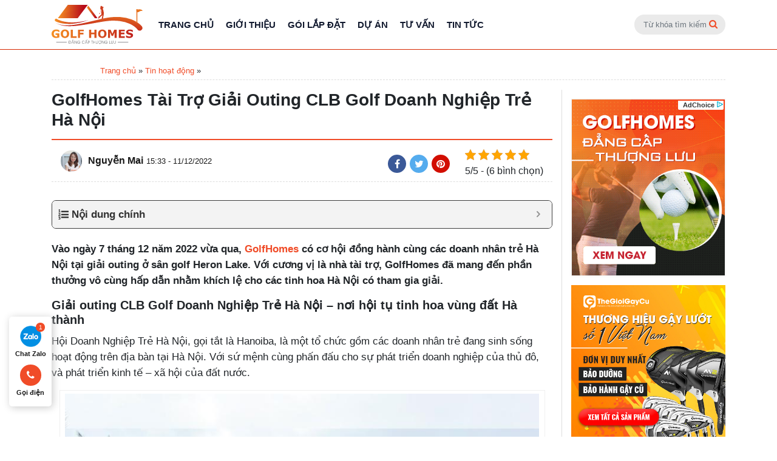

--- FILE ---
content_type: text/html; charset=UTF-8
request_url: https://golfhomes.vn/golfhomes-tai-tro-giai-outing-clb-golf-doanh-nghiep-tre-ha-noi-4385.html
body_size: 18655
content:
<!doctype html>
<html lang="vi">
<head>
	<meta charset="UTF-8">
	<meta name="viewport" content="width=device-width, initial-scale=1">
	<link rel="profile" href="https://gmpg.org/xfn/11">

	            <script type=application/ld+json>
                {
                    "@context":"https://schema.org",
                    "@type":"NewsArticle",
                    "mainEntityOfPage":
                    {
                        "@type":"WebPage",
                        "@id":"https://golfhomes.vn/golfhomes-tai-tro-giai-outing-clb-golf-doanh-nghiep-tre-ha-noi-4385.html"
                    },
                    "headline":"%%title%% %%page%%",
                    "image":
                    {
                        "@type":"ImageObject",
                        "url":"https://golfhomes.vn/wp-content/uploads/2022/12/hinh-anh-golfhomes-tai-tro-giai-hanoiba-1.jpg",
                        "width":730,
                        "height":456
                    },                    "datePublished":"2022-12-11T15:33:05+00:00",
                    "dateModified":"2022-12-11T15:38:28+00:00",
                    "author":
                    {
                        "@type":"Person",
                        "name":"Nguyễn Mai",
                        "url":"https://golfhomes.vn/author/mai-nguyen"
                    },
                    "publisher":
                    {
                        "@type":"Organization",
                        "@id": "https://golfhomes.vn/#organization"
                    }
                }
            </script>
            <script type="application/ld+json">
                [
                    {
                    "@context": "https://schema.org",
                    "@graph":
                    [{
                        "@type":"Organization",
                        "@id":"https://golfhomes.vn/#organization", 
                        "name":"%%sitename%% %%sep%% %%sitedesc%%",
                        "alternatename":["Golf Homes",
                                        "Golf Homes - Đơn Vị Đi Đầu Lĩnh Vực Lắp Đặt Phòng Tập Golf 3D"
                                        ],
                        "image":{
                                "@type":"ImageObject",
                                "@id":"https://golfhomes.vn/#primaryimage",
                                "url": "https://golfhomes.vn/wp-content/themes/golf_home/images/logo.svg",
                                "width":200,
                                "height":88,
                                "caption": "Image Golf Homes"
                                },
                        "url":"https://golfhomes.vn/",
                        "logo":{
                            "@type":"ImageObject",
                            "@id":"https://golfhomes.vn/#logo",
                            "url": "https://golfhomes.vn/wp-content/themes/golf_home/images/logo.svg",
                            "width":200,
                            "height":88,
                            "caption": "Logo Golf Homes"
                        },
                        "description": "Golfhomes tư vấn thiết kế phòng 3D công nghệ cao hàng đầu Việt Nam, đội ngũ kỹ sư chuyên môn Hàn Quốc trực tiếp giám sát, support online 24/7",
                        "address": {
                                    "@type": "PostalAddress",
                                    "streetAddress": "30 Phạm Văn Đồng, Mai Dịch", 
                                    "addressRegion": "Hà Nội",
                                    "addressLocality": "Cầu Giấy",
                                    "addressCountry": "Vietnam",
                                    "postalCode": "100000",
                                    "telephone":[
                                    "0945269668"
                                    ]},
                        "sameas":[                      
                                "https://www.pinterest.com/homesgolf/",
                                "https://golfhomesvn.blogspot.com/",
                                "https://golfhomesvn.tumblr.com/",
                                "https://www.facebook.com/golfhomes.vn",
                                "https://www.youtube.com/channel/UCBrufbzRYclcPC5Q79GkCNQ",
                                "https://golfhomes.business.site/",
                                "https://www.linkedin.com/in/golfhomes/"
                                ],          
                        "parentorganization":{
                                        "@type":"Organization",
                                        "name":"Công ty cổ phần golf quốc gia Golf Group",
                                        "alternatename":["Tập đoàn golf quốc gia Việt Nam Golf Group",
                                        "Tập đoàn golf quốc gia Golf Group"],
                                        "image":{
                                                "@type":"ImageObject",
                                                "url":"https://golfgroup.vn/wp-content/uploads/2019/10/banner-golfgroup-2-07-1.jpg",
                                                "width":919,
                                                "height":290,
                                                "caption": "Công ty cổ phần golf quốc gia Golf Group"
                                                },
                                        "url":"https://golfgroup.vn/",
                                        "logo":{
                                                "@type":"ImageObject",
                                                "@id":"https://golfgroup.vn/#logo",
                                                "url":"https://golfgroup.vn/wp-content/uploads/2020/02/logo-golfgroup.png",
                                                "width":108,
                                                "height":75,
                                                "caption": "Logo Công ty cổ phần golf quốc gia Golf Group"
                                                },
                                        "description": "Công ty cổ phần golf quốc gia Golf Group",
                                        "address": {
                                        "@type": "PostalAddress",
                                        "streetAddress": "Tầng 1, Toà nhà Bắc Hà Lucky Building, 30 Phạm Văn Đồng", 
                                        "addressRegion": "Hà Nội",
                                        "addressLocality": "Cầu Giấy",
                                        "addressCountry": "Vietnam",
                                        "postalCode": "100000",
                                        "telephone":[
                                        "0862454866"
                                        ]
                                }
                            }
                        },                      
                        {
                        "@type": "HomeAndConstructionBusiness",
                        "parentOrganization": {
                            "@id":"https://golfhomes.vn/#organization"            
                        },
                        "name" : "Golf Homes - Đơn Vị Đi Đầu Lĩnh Vực Lắp Đặt Phòng Tập Golf 3D",
                        "image":
                                {
                                "@id":"https://golfhomes.vn/#primaryimage"
                                },
                        "address": {
                                    "@type": "PostalAddress",
                                    "streetAddress": "30 Phạm Văn Đồng, Mai Dịch", 
                                    "addressRegion": "Hà Nội",
                                    "addressLocality": "Cầu Giấy",
                                    "addressCountry": "Vietnam",
                                    "postalCode": "100000",
                                    "telephone":[
                                    "0945269668"
                                    ]
                                    },
                        "priceRange":"VNĐ",
                        "hasMap": "https://goo.gl/maps/VTaJ6X4hQvyVrKKv6",
                        "openingHours": "Mo-Sun 08:00-20:00",
                        "geo": {
                            "@type": "GeoCoordinates",
                            "latitude": "10.729546",
                            "longitude": "106.7108045"
                        }
                        },                  
                        {
                        "@type":"WebSite",
                        "@id":"https://golfhomes.vn/#website",
                        "url":"https://golfhomes.vn/",
                        "name":"Golf Homes - Đơn Vị Đi Đầu Lĩnh Vực Lắp Đặt Phòng Tập Golf 3D",
                        "publisher":{
                        "@id":"https://golfhomes.vn/#organization"
                        },
                        "potentialAction":{
                        "@type":"SearchAction",
                        "target":"https://golfhomes.vn/?post_type=product&s={search_term_string}",
                        "query-input":"required name=search_term_string"
                        }
                        },      
                        {
                        "@type":"WebPage",
                        "@id":"https://golfhomes.vn/#webpage",
                        "url":"https://golfhomes.vn/",
                        "inLanguage":"vi-VN",
                        "name":"Golf Homes - Đơn Vị Đi Đầu Lĩnh Vực Lắp Đặt Phòng Tập Golf 3D",
                        "isPartOf":{
                        "@id":"https://golfhomes.vn/#website"
                        },
                        "image":{
                                "@type":"ImageObject",
                                "@id":"https://golfhomes.vn/#primaryimage",
                                "url": "https://golfhomes.vn/wp-content/themes/golf_home/images/logo.svg",
                                "width":200,
                                "height":88,
                                "caption": "Image Golf Homes"
                                },
                        "description":"Golfhomes tư vấn thiết kế phòng 3D công nghệ cao hàng đầu Việt Nam, đội ngũ kỹ sư chuyên môn Hàn Quốc trực tiếp giám sát, support online 24/7"
                        }
                    ]}
                ]
            </script>
            <script type=application/ld+json>
                                {
                    "@context":"https://schema.org",
                    "@type":"BreadcrumbList",
                    "itemListElement":
                    [
                    {
                        "@type":"ListItem",
                        "position":1,
                        "item":
                        {
                            "@id":"https://golfhomes.vn",
                            "name":"Home"
                        }
                    },
                                            {
                            "@type":"ListItem",
                            "position":2,
                            "item":
                            {
                                "@id":"https://golfhomes.vn/tin-hoat-dong",
                                "name":"Tin hoạt động"
                            }
                        },
                                        {
                        "@type":"ListItem",
                        "position":3,
                        "item":
                        {
                            "@id":"https://golfhomes.vn/golfhomes-tai-tro-giai-outing-clb-golf-doanh-nghiep-tre-ha-noi-4385.html",
                            "name":"%%title%% %%page%%"
                        }
                    }
                    ]
                }
            </script>
        <meta name='robots' content='index, follow, max-image-preview:large, max-snippet:-1, max-video-preview:-1' />

	<!-- This site is optimized with the Yoast SEO plugin v20.12 - https://yoast.com/wordpress/plugins/seo/ -->
	<title>GolfHomes Tài Trợ Giải Outing CLB Golf Doanh Nghiệp Trẻ Hà Nội</title><link rel="stylesheet" href="https://golfhomes.vn/wp-content/cache/min/1/2dd1da08bdff0a441ecc95695e12df59.css" media="all" data-minify="1" />
	<meta name="description" content="GolfHomes tài trợ 1 hố HIO trị giá 200 triệu VNĐ cho giải Outing quý 4 năm 2022 của CLB Golf Hội Doanh Nhân Trẻ Hà Nội." />
	<link rel="canonical" href="https://golfhomes.vn/golfhomes-tai-tro-giai-outing-clb-golf-doanh-nghiep-tre-ha-noi-4385.html" />
	<meta property="og:locale" content="vi_VN" />
	<meta property="og:type" content="article" />
	<meta property="og:title" content="GolfHomes Tài Trợ Giải Outing CLB Golf Doanh Nghiệp Trẻ Hà Nội" />
	<meta property="og:description" content="GolfHomes tài trợ 1 hố HIO trị giá 200 triệu VNĐ cho giải Outing quý 4 năm 2022 của CLB Golf Hội Doanh Nhân Trẻ Hà Nội." />
	<meta property="og:url" content="https://golfhomes.vn/golfhomes-tai-tro-giai-outing-clb-golf-doanh-nghiep-tre-ha-noi-4385.html" />
	<meta property="og:site_name" content="Golf Homes" />
	<meta property="article:published_time" content="2022-12-11T08:33:05+00:00" />
	<meta property="article:modified_time" content="2022-12-11T08:38:28+00:00" />
	<meta property="og:image" content="https://golfhomes.vn/wp-content/uploads/2022/12/hinh-anh-golfhomes-tai-tro-giai-hanoiba-1.jpg" />
	<meta property="og:image:width" content="800" />
	<meta property="og:image:height" content="600" />
	<meta property="og:image:type" content="image/jpeg" />
	<meta name="author" content="Nguyễn Mai" />
	<meta name="twitter:card" content="summary_large_image" />
	<meta name="twitter:label1" content="Được viết bởi" />
	<meta name="twitter:data1" content="Nguyễn Mai" />
	<meta name="twitter:label2" content="Ước tính thời gian đọc" />
	<meta name="twitter:data2" content="6 phút" />
	<!-- / Yoast SEO plugin. -->


<link rel='dns-prefetch' href='//fonts.gstatic.com' />
<link rel='dns-prefetch' href='//secure.gravatar.com' />
<link rel='dns-prefetch' href='//maps.googleapis.com' />
<link rel='dns-prefetch' href='//maps.gstatic.com' />
<link rel='dns-prefetch' href='//fonts.googleapis.com' />
<link rel='dns-prefetch' href='//ajax.googleapis.com' />
<link rel='dns-prefetch' href='//apis.google.com' />
<link rel='dns-prefetch' href='//google-analytics.com' />
<link rel='dns-prefetch' href='//www.google-analytics.com' />
<link rel='dns-prefetch' href='//ssl.google-analytics.com' />
<link rel='dns-prefetch' href='//youtube.com' />
<link rel='dns-prefetch' href='//api.pinterest.com' />
<link rel='dns-prefetch' href='//cdnjs.cloudflare.com' />
<link rel='dns-prefetch' href='//pixel.wp.com' />
<link rel='dns-prefetch' href='//connect.facebook.net' />
<link rel='dns-prefetch' href='//sitename.disqus.com' />
<link rel='dns-prefetch' href='//s0.wp.com' />
<link rel='dns-prefetch' href='//s.gravatar.com' />
<link rel='dns-prefetch' href='//stats.wp.com' />
<link href='https://fonts.gstatic.com' crossorigin rel='preconnect' />
<style id='wp-img-auto-sizes-contain-inline-css'>
img:is([sizes=auto i],[sizes^="auto," i]){contain-intrinsic-size:3000px 1500px}
/*# sourceURL=wp-img-auto-sizes-contain-inline-css */
</style>
<style id='wp-emoji-styles-inline-css'>

	img.wp-smiley, img.emoji {
		display: inline !important;
		border: none !important;
		box-shadow: none !important;
		height: 1em !important;
		width: 1em !important;
		margin: 0 0.07em !important;
		vertical-align: -0.1em !important;
		background: none !important;
		padding: 0 !important;
	}
/*# sourceURL=wp-emoji-styles-inline-css */
</style>
<style id='classic-theme-styles-inline-css'>
/*! This file is auto-generated */
.wp-block-button__link{color:#fff;background-color:#32373c;border-radius:9999px;box-shadow:none;text-decoration:none;padding:calc(.667em + 2px) calc(1.333em + 2px);font-size:1.125em}.wp-block-file__button{background:#32373c;color:#fff;text-decoration:none}
/*# sourceURL=/wp-includes/css/classic-themes.min.css */
</style>





<style id='fixedtoc-style-inline-css'>
.ftwp-in-post#ftwp-container-outer { height: auto; } #ftwp-container.ftwp-wrap #ftwp-contents { width: 250px; height: auto; font-size: 0px; } .ftwp-in-post#ftwp-container-outer #ftwp-contents { height: auto; } #ftwp-container.ftwp-wrap #ftwp-trigger { width: 47px; height: 47px; font-size: 28.2px; } #ftwp-container #ftwp-trigger.ftwp-border-medium { font-size: 27.2px; } #ftwp-container.ftwp-wrap #ftwp-header { font-size: 17px; font-family: inherit; } #ftwp-container.ftwp-wrap #ftwp-header-title { font-weight: bold; } #ftwp-container.ftwp-wrap #ftwp-list { font-size: 14px; font-family: inherit; } #ftwp-container #ftwp-list.ftwp-liststyle-decimal .ftwp-anchor::before { font-size: 14px; } #ftwp-container #ftwp-list.ftwp-strong-first>.ftwp-item>.ftwp-anchor .ftwp-text { font-size: 15.4px; } #ftwp-container #ftwp-list.ftwp-strong-first.ftwp-liststyle-decimal>.ftwp-item>.ftwp-anchor::before { font-size: 15.4px; } #ftwp-container.ftwp-wrap #ftwp-trigger { color: #333; background: rgba(243,243,243,0.95); } #ftwp-container.ftwp-wrap #ftwp-trigger { border-color: rgba(51,51,51,0.95); } #ftwp-container.ftwp-wrap #ftwp-contents { border-color: rgba(51,51,51,0.95); } #ftwp-container.ftwp-wrap #ftwp-header { color: #333; background: rgba(243,243,243,0.95); } #ftwp-container.ftwp-wrap #ftwp-contents:hover #ftwp-header { background: #f3f3f3; } #ftwp-container.ftwp-wrap #ftwp-list { color: #333; background: rgba(243,243,243,0.95); } #ftwp-container.ftwp-wrap #ftwp-contents:hover #ftwp-list { background: #f3f3f3; } #ftwp-container.ftwp-wrap #ftwp-list .ftwp-anchor:hover { color: #00A368; } #ftwp-container.ftwp-wrap #ftwp-list .ftwp-anchor:focus, #ftwp-container.ftwp-wrap #ftwp-list .ftwp-active, #ftwp-container.ftwp-wrap #ftwp-list .ftwp-active:hover { color: #fff; } #ftwp-container.ftwp-wrap #ftwp-list .ftwp-text::before { background: rgba(240,76,40,0.95); } .ftwp-heading-target::before { background: rgba(240,76,40,0.95); }
/*# sourceURL=fixedtoc-style-inline-css */
</style>
<style id='rocket-lazyload-inline-css'>
.rll-youtube-player{position:relative;padding-bottom:56.23%;height:0;overflow:hidden;max-width:100%;}.rll-youtube-player iframe{position:absolute;top:0;left:0;width:100%;height:100%;z-index:100;background:0 0}.rll-youtube-player img{bottom:0;display:block;left:0;margin:auto;max-width:100%;width:100%;position:absolute;right:0;top:0;border:none;height:auto;cursor:pointer;-webkit-transition:.4s all;-moz-transition:.4s all;transition:.4s all}.rll-youtube-player img:hover{-webkit-filter:brightness(75%)}.rll-youtube-player .play{height:72px;width:72px;left:50%;top:50%;margin-left:-36px;margin-top:-36px;position:absolute;background:url(https://golfhomes.vn/wp-content/plugins/wp-rocket/assets/img/youtube.png) no-repeat;cursor:pointer}
/*# sourceURL=rocket-lazyload-inline-css */
</style>

<script id="mrec_view_count-js-extra">
var mrec_ads_view = {"url":"https://golfhomes.vn/wp-admin/admin-ajax.php"};
//# sourceURL=mrec_view_count-js-extra
</script>


<script id="mrec_cta_form-js-extra">
var mrec_cta = {"url":"https://golfhomes.vn/wp-admin/admin-ajax.php"};
//# sourceURL=mrec_cta_form-js-extra
</script>

<script id="seo-automated-link-building-js-extra">
var seoAutomatedLinkBuilding = {"ajaxUrl":"https://golfhomes.vn/wp-admin/admin-ajax.php"};
//# sourceURL=seo-automated-link-building-js-extra
</script>

<script id="loadmore-js-extra">
var paginate_params = {"ajaxurl":"https://golfhomes.vn/wp-admin/admin-ajax.php","posts":"{\"p\":4385,\"page\":0,\"name\":\"golfhomes-tai-tro-giai-outing-clb-golf-doanh-nghiep-tre-ha-noi\",\"error\":\"\",\"m\":\"\",\"post_parent\":\"\",\"subpost\":\"\",\"subpost_id\":\"\",\"attachment\":\"\",\"attachment_id\":0,\"pagename\":\"\",\"page_id\":0,\"second\":\"\",\"minute\":\"\",\"hour\":\"\",\"day\":0,\"monthnum\":0,\"year\":0,\"w\":0,\"category_name\":\"\",\"tag\":\"\",\"cat\":\"\",\"tag_id\":\"\",\"author\":\"\",\"author_name\":\"\",\"feed\":\"\",\"tb\":\"\",\"paged\":0,\"meta_key\":\"\",\"meta_value\":\"\",\"preview\":\"\",\"s\":\"\",\"sentence\":\"\",\"title\":\"\",\"fields\":\"all\",\"menu_order\":\"\",\"embed\":\"\",\"category__in\":[],\"category__not_in\":[],\"category__and\":[],\"post__in\":[],\"post__not_in\":[],\"post_name__in\":[],\"tag__in\":[],\"tag__not_in\":[],\"tag__and\":[],\"tag_slug__in\":[],\"tag_slug__and\":[],\"post_parent__in\":[],\"post_parent__not_in\":[],\"author__in\":[],\"author__not_in\":[],\"search_columns\":[],\"ignore_sticky_posts\":false,\"suppress_filters\":false,\"cache_results\":true,\"update_post_term_cache\":true,\"update_menu_item_cache\":false,\"lazy_load_term_meta\":true,\"update_post_meta_cache\":true,\"post_type\":\"\",\"posts_per_page\":12,\"nopaging\":false,\"comments_per_page\":\"50\",\"no_found_rows\":false,\"order\":\"DESC\"}","current_page":"1","max_page":"0"};
//# sourceURL=loadmore-js-extra
</script>

<link rel="https://api.w.org/" href="https://golfhomes.vn/wp-json/" /><link rel="alternate" title="JSON" type="application/json" href="https://golfhomes.vn/wp-json/wp/v2/posts/4385" /><link rel="EditURI" type="application/rsd+xml" title="RSD" href="https://golfhomes.vn/xmlrpc.php?rsd" />
<meta name="generator" content="WordPress 6.9" />
<link rel='shortlink' href='https://golfhomes.vn/?p=4385' />
<script type="application/ld+json">{
    "@context": "https://schema.org/",
    "@type": "CreativeWorkSeries",
    "name": "GolfHomes Tài Trợ Giải Outing CLB Golf Doanh Nghiệp Trẻ Hà Nội",
    "aggregateRating": {
        "@type": "AggregateRating",
        "ratingValue": "5",
        "bestRating": "5",
        "ratingCount": "6"
    }
}</script><link rel="pingback" href="https://golfhomes.vn/xmlrpc.php"><style>.recentcomments a{display:inline !important;padding:0 !important;margin:0 !important;}</style><style type="text/css">.broken_link, a.broken_link {
	text-decoration: line-through;
}</style><link rel="icon" href="https://golfhomes.vn/wp-content/uploads/2021/04/cropped-GolfHomeLogo-210322-5-32x32.png" sizes="32x32" />
<link rel="icon" href="https://golfhomes.vn/wp-content/uploads/2021/04/cropped-GolfHomeLogo-210322-5-192x192.png" sizes="192x192" />
<link rel="apple-touch-icon" href="https://golfhomes.vn/wp-content/uploads/2021/04/cropped-GolfHomeLogo-210322-5-180x180.png" />
<meta name="msapplication-TileImage" content="https://golfhomes.vn/wp-content/uploads/2021/04/cropped-GolfHomeLogo-210322-5-270x270.png" />
<noscript><style id="rocket-lazyload-nojs-css">.rll-youtube-player, [data-lazy-src]{display:none !important;}</style></noscript>    <!-- Google Tag Manager -->
    <script data-rocketlazyloadscript='[data-uri]' ></script>
<!-- End Google Tag Manager -->
<style id='global-styles-inline-css'>
:root{--wp--preset--aspect-ratio--square: 1;--wp--preset--aspect-ratio--4-3: 4/3;--wp--preset--aspect-ratio--3-4: 3/4;--wp--preset--aspect-ratio--3-2: 3/2;--wp--preset--aspect-ratio--2-3: 2/3;--wp--preset--aspect-ratio--16-9: 16/9;--wp--preset--aspect-ratio--9-16: 9/16;--wp--preset--color--black: #000000;--wp--preset--color--cyan-bluish-gray: #abb8c3;--wp--preset--color--white: #ffffff;--wp--preset--color--pale-pink: #f78da7;--wp--preset--color--vivid-red: #cf2e2e;--wp--preset--color--luminous-vivid-orange: #ff6900;--wp--preset--color--luminous-vivid-amber: #fcb900;--wp--preset--color--light-green-cyan: #7bdcb5;--wp--preset--color--vivid-green-cyan: #00d084;--wp--preset--color--pale-cyan-blue: #8ed1fc;--wp--preset--color--vivid-cyan-blue: #0693e3;--wp--preset--color--vivid-purple: #9b51e0;--wp--preset--gradient--vivid-cyan-blue-to-vivid-purple: linear-gradient(135deg,rgb(6,147,227) 0%,rgb(155,81,224) 100%);--wp--preset--gradient--light-green-cyan-to-vivid-green-cyan: linear-gradient(135deg,rgb(122,220,180) 0%,rgb(0,208,130) 100%);--wp--preset--gradient--luminous-vivid-amber-to-luminous-vivid-orange: linear-gradient(135deg,rgb(252,185,0) 0%,rgb(255,105,0) 100%);--wp--preset--gradient--luminous-vivid-orange-to-vivid-red: linear-gradient(135deg,rgb(255,105,0) 0%,rgb(207,46,46) 100%);--wp--preset--gradient--very-light-gray-to-cyan-bluish-gray: linear-gradient(135deg,rgb(238,238,238) 0%,rgb(169,184,195) 100%);--wp--preset--gradient--cool-to-warm-spectrum: linear-gradient(135deg,rgb(74,234,220) 0%,rgb(151,120,209) 20%,rgb(207,42,186) 40%,rgb(238,44,130) 60%,rgb(251,105,98) 80%,rgb(254,248,76) 100%);--wp--preset--gradient--blush-light-purple: linear-gradient(135deg,rgb(255,206,236) 0%,rgb(152,150,240) 100%);--wp--preset--gradient--blush-bordeaux: linear-gradient(135deg,rgb(254,205,165) 0%,rgb(254,45,45) 50%,rgb(107,0,62) 100%);--wp--preset--gradient--luminous-dusk: linear-gradient(135deg,rgb(255,203,112) 0%,rgb(199,81,192) 50%,rgb(65,88,208) 100%);--wp--preset--gradient--pale-ocean: linear-gradient(135deg,rgb(255,245,203) 0%,rgb(182,227,212) 50%,rgb(51,167,181) 100%);--wp--preset--gradient--electric-grass: linear-gradient(135deg,rgb(202,248,128) 0%,rgb(113,206,126) 100%);--wp--preset--gradient--midnight: linear-gradient(135deg,rgb(2,3,129) 0%,rgb(40,116,252) 100%);--wp--preset--font-size--small: 13px;--wp--preset--font-size--medium: 20px;--wp--preset--font-size--large: 36px;--wp--preset--font-size--x-large: 42px;--wp--preset--spacing--20: 0.44rem;--wp--preset--spacing--30: 0.67rem;--wp--preset--spacing--40: 1rem;--wp--preset--spacing--50: 1.5rem;--wp--preset--spacing--60: 2.25rem;--wp--preset--spacing--70: 3.38rem;--wp--preset--spacing--80: 5.06rem;--wp--preset--shadow--natural: 6px 6px 9px rgba(0, 0, 0, 0.2);--wp--preset--shadow--deep: 12px 12px 50px rgba(0, 0, 0, 0.4);--wp--preset--shadow--sharp: 6px 6px 0px rgba(0, 0, 0, 0.2);--wp--preset--shadow--outlined: 6px 6px 0px -3px rgb(255, 255, 255), 6px 6px rgb(0, 0, 0);--wp--preset--shadow--crisp: 6px 6px 0px rgb(0, 0, 0);}:where(.is-layout-flex){gap: 0.5em;}:where(.is-layout-grid){gap: 0.5em;}body .is-layout-flex{display: flex;}.is-layout-flex{flex-wrap: wrap;align-items: center;}.is-layout-flex > :is(*, div){margin: 0;}body .is-layout-grid{display: grid;}.is-layout-grid > :is(*, div){margin: 0;}:where(.wp-block-columns.is-layout-flex){gap: 2em;}:where(.wp-block-columns.is-layout-grid){gap: 2em;}:where(.wp-block-post-template.is-layout-flex){gap: 1.25em;}:where(.wp-block-post-template.is-layout-grid){gap: 1.25em;}.has-black-color{color: var(--wp--preset--color--black) !important;}.has-cyan-bluish-gray-color{color: var(--wp--preset--color--cyan-bluish-gray) !important;}.has-white-color{color: var(--wp--preset--color--white) !important;}.has-pale-pink-color{color: var(--wp--preset--color--pale-pink) !important;}.has-vivid-red-color{color: var(--wp--preset--color--vivid-red) !important;}.has-luminous-vivid-orange-color{color: var(--wp--preset--color--luminous-vivid-orange) !important;}.has-luminous-vivid-amber-color{color: var(--wp--preset--color--luminous-vivid-amber) !important;}.has-light-green-cyan-color{color: var(--wp--preset--color--light-green-cyan) !important;}.has-vivid-green-cyan-color{color: var(--wp--preset--color--vivid-green-cyan) !important;}.has-pale-cyan-blue-color{color: var(--wp--preset--color--pale-cyan-blue) !important;}.has-vivid-cyan-blue-color{color: var(--wp--preset--color--vivid-cyan-blue) !important;}.has-vivid-purple-color{color: var(--wp--preset--color--vivid-purple) !important;}.has-black-background-color{background-color: var(--wp--preset--color--black) !important;}.has-cyan-bluish-gray-background-color{background-color: var(--wp--preset--color--cyan-bluish-gray) !important;}.has-white-background-color{background-color: var(--wp--preset--color--white) !important;}.has-pale-pink-background-color{background-color: var(--wp--preset--color--pale-pink) !important;}.has-vivid-red-background-color{background-color: var(--wp--preset--color--vivid-red) !important;}.has-luminous-vivid-orange-background-color{background-color: var(--wp--preset--color--luminous-vivid-orange) !important;}.has-luminous-vivid-amber-background-color{background-color: var(--wp--preset--color--luminous-vivid-amber) !important;}.has-light-green-cyan-background-color{background-color: var(--wp--preset--color--light-green-cyan) !important;}.has-vivid-green-cyan-background-color{background-color: var(--wp--preset--color--vivid-green-cyan) !important;}.has-pale-cyan-blue-background-color{background-color: var(--wp--preset--color--pale-cyan-blue) !important;}.has-vivid-cyan-blue-background-color{background-color: var(--wp--preset--color--vivid-cyan-blue) !important;}.has-vivid-purple-background-color{background-color: var(--wp--preset--color--vivid-purple) !important;}.has-black-border-color{border-color: var(--wp--preset--color--black) !important;}.has-cyan-bluish-gray-border-color{border-color: var(--wp--preset--color--cyan-bluish-gray) !important;}.has-white-border-color{border-color: var(--wp--preset--color--white) !important;}.has-pale-pink-border-color{border-color: var(--wp--preset--color--pale-pink) !important;}.has-vivid-red-border-color{border-color: var(--wp--preset--color--vivid-red) !important;}.has-luminous-vivid-orange-border-color{border-color: var(--wp--preset--color--luminous-vivid-orange) !important;}.has-luminous-vivid-amber-border-color{border-color: var(--wp--preset--color--luminous-vivid-amber) !important;}.has-light-green-cyan-border-color{border-color: var(--wp--preset--color--light-green-cyan) !important;}.has-vivid-green-cyan-border-color{border-color: var(--wp--preset--color--vivid-green-cyan) !important;}.has-pale-cyan-blue-border-color{border-color: var(--wp--preset--color--pale-cyan-blue) !important;}.has-vivid-cyan-blue-border-color{border-color: var(--wp--preset--color--vivid-cyan-blue) !important;}.has-vivid-purple-border-color{border-color: var(--wp--preset--color--vivid-purple) !important;}.has-vivid-cyan-blue-to-vivid-purple-gradient-background{background: var(--wp--preset--gradient--vivid-cyan-blue-to-vivid-purple) !important;}.has-light-green-cyan-to-vivid-green-cyan-gradient-background{background: var(--wp--preset--gradient--light-green-cyan-to-vivid-green-cyan) !important;}.has-luminous-vivid-amber-to-luminous-vivid-orange-gradient-background{background: var(--wp--preset--gradient--luminous-vivid-amber-to-luminous-vivid-orange) !important;}.has-luminous-vivid-orange-to-vivid-red-gradient-background{background: var(--wp--preset--gradient--luminous-vivid-orange-to-vivid-red) !important;}.has-very-light-gray-to-cyan-bluish-gray-gradient-background{background: var(--wp--preset--gradient--very-light-gray-to-cyan-bluish-gray) !important;}.has-cool-to-warm-spectrum-gradient-background{background: var(--wp--preset--gradient--cool-to-warm-spectrum) !important;}.has-blush-light-purple-gradient-background{background: var(--wp--preset--gradient--blush-light-purple) !important;}.has-blush-bordeaux-gradient-background{background: var(--wp--preset--gradient--blush-bordeaux) !important;}.has-luminous-dusk-gradient-background{background: var(--wp--preset--gradient--luminous-dusk) !important;}.has-pale-ocean-gradient-background{background: var(--wp--preset--gradient--pale-ocean) !important;}.has-electric-grass-gradient-background{background: var(--wp--preset--gradient--electric-grass) !important;}.has-midnight-gradient-background{background: var(--wp--preset--gradient--midnight) !important;}.has-small-font-size{font-size: var(--wp--preset--font-size--small) !important;}.has-medium-font-size{font-size: var(--wp--preset--font-size--medium) !important;}.has-large-font-size{font-size: var(--wp--preset--font-size--large) !important;}.has-x-large-font-size{font-size: var(--wp--preset--font-size--x-large) !important;}
/*# sourceURL=global-styles-inline-css */
</style>
</head>

<body class="wp-singular post-template-default single single-post postid-4385 single-format-standard wp-theme-golf_home has-ftoc">
    <!-- Google Tag Manager (noscript) -->
    <noscript><iframe src="https://www.googletagmanager.com/ns.html?id=GTM-5GWXHLB"
        height="0" width="0" style="display:none;visibility:hidden"></iframe></noscript>
        <!-- End Google Tag Manager (noscript) -->
        
        <header class="page-header" id="page-header">
            <nav class="navbar navbar-expand-md primary-nav">
                <div class="container">
                    <button class="navbar-toggler d-lg-none" type="button" data-toggle="collapse"
                    data-target="#primary-nav-collapse" aria-controls="primary-nav-collapse" aria-expanded="false"
                    aria-label="Toggle navigation">
                    <span class="navbar-toggler-icon"></span>
                </button>
                <a class="navbar-brand logo-header" href="https://golfhomes.vn"></a>
                <button type="submit" class="btn btn-search-mobile">
                    <i class="fa fa-search" aria-hidden="true"></i>
                </button>
                <div class="search-form-mobile">
                    <form action="/" class="search-form search-form-nav form-inline">
                        <div class="form-group">
                            <input type="text" name="s" class="form-control" placeholder="Từ khóa tìm kiếm" required>
                            <button type="submit" class="btn btn-search">
                                <i class="fa fa-search" aria-hidden="true"></i>
                            </button>
                        </div>
                    </form>
                </div>
                <div class="collapse navbar-collapse" id="primary-nav-collapse">

                    <ul id="menu-primary-menu" class="navbar-nav mr-auto mt-2 mt-lg-0"><li id="nav-item-1460" class="nav-item menu-item menu-item-type-post_type menu-item-object-page menu-item-home nav-item-1460"><a href="https://golfhomes.vn/" class="nav-link" >Trang chủ</a></li>
<li id="nav-item-564" class="nav-item menu-item menu-item-type-post_type menu-item-object-page nav-item-564"><a href="https://golfhomes.vn/gioi-thieu" class="nav-link" >Giới Thiệu</a></li>
<li id="nav-item-573" class="nav-item menu-item menu-item-type-custom menu-item-object-custom nav-item-573"><a href="https://golfhomes.vn/goi-lap-dat" class="nav-link" >Gói lắp đặt</a></li>
<li id="nav-item-574" class="nav-item menu-item menu-item-type-custom menu-item-object-custom nav-item-574"><a href="https://golfhomes.vn/du-an" class="nav-link" >Dự án</a></li>
<li id="nav-item-576" class="nav-item menu-item menu-item-type-custom menu-item-object-custom nav-item-576"><a href="https://golfhomes.vn/thi-cong-san-golf" class="nav-link" >Tư vấn</a></li>
<li id="nav-item-577" class="nav-item menu-item menu-item-type-custom menu-item-object-custom nav-item-577"><a href="https://golfhomes.vn/tin-hoat-dong" class="nav-link" >Tin tức</a></li>
</ul>                    <form action="/" class="search-form search-form-nav form-inline">
                        <div class="form-group">
                            <input type="text" name="s" class="form-control" placeholder="Từ khóa tìm kiếm" required>
                            <button type="submit" class="btn btn-search">
                                <i class="fa fa-search" aria-hidden="true"></i>
                            </button>
                        </div>
                    </form>
                </div>
            </div>
        </nav>
    </header>    <main class="page-content">
        <div class="container">
            
            <nav id="breadcrumbs" class="breadcrumb"><span><span><a href="https://golfhomes.vn/">Trang chủ</a></span> » <span><a href="https://golfhomes.vn/tin-hoat-dong">Tin hoạt động</a></span> » <span class="breadcrumb_last" aria-current="page">GolfHomes Tài Trợ Giải Outing CLB Golf Doanh Nghiệp Trẻ Hà Nội</span></span></nav>            
            <div class="row">
				<div class="col-md-9">

        <h1 class="single-post-title">
        GolfHomes Tài Trợ Giải Outing CLB Golf Doanh Nghiệp Trẻ Hà Nội    </h1>

    <div class="single-post-meta row align-items-center">
    <div class="col-md-6 mr-auto align-items-center">
        <div class="avartar">
            <img alt='' src="data:image/svg+xml,%3Csvg%20xmlns='http://www.w3.org/2000/svg'%20viewBox='0%200%2035%2035'%3E%3C/svg%3E" data-lazy-srcset='https://secure.gravatar.com/avatar/a4e86a79ce4b13bdaed16540120e88ca6389faf3e9b41712e6251a6eb32d8f11?s=70&#038;d=mm&#038;r=g 2x' class='avatar avatar-35 photo' height='35' width='35' decoding='async' data-lazy-src="https://secure.gravatar.com/avatar/a4e86a79ce4b13bdaed16540120e88ca6389faf3e9b41712e6251a6eb32d8f11?s=35&#038;d=mm&#038;r=g"/><noscript><img alt='' src='https://secure.gravatar.com/avatar/a4e86a79ce4b13bdaed16540120e88ca6389faf3e9b41712e6251a6eb32d8f11?s=35&#038;d=mm&#038;r=g' srcset='https://secure.gravatar.com/avatar/a4e86a79ce4b13bdaed16540120e88ca6389faf3e9b41712e6251a6eb32d8f11?s=70&#038;d=mm&#038;r=g 2x' class='avatar avatar-35 photo' height='35' width='35' decoding='async'/></noscript>        </div>
                <a href="https://golfhomes.vn/author/mai-nguyen" class="author-link" rel="author">
            Nguyễn Mai        </a>
        <span class="update-time">15:33 - 11/12/2022</span>
    </div>
    <div class="ml-auto col-md-6">
        <ul class="socical-share">
            <li class="">
                <a aria-label="Facebook"  target="_blank" href="https://www.facebook.com/sharer/sharer.php?u=https://golfhomes.vn/golfhomes-tai-tro-giai-outing-clb-golf-doanh-nghiep-tre-ha-noi-4385.html" class="facebook" rel="nofollow noopener noreferrer">
                    <i class="fa fa-facebook" aria-hidden="true"></i>
                </a>
            </li>

            <li class="">
                <a  aria-label="Twitter" target="_blank" href="https://twitter.com/intent/tweet?status='https://golfhomes.vn/golfhomes-tai-tro-giai-outing-clb-golf-doanh-nghiep-tre-ha-noi-4385.html" class="twitter" rel="nofollow noopener noreferrer">
                    <i class="fa fa-twitter" aria-hidden="true"></i>
                </a>
            </li>
            <li class="">
                <a  aria-label="Pinterest"  target="_blank" href="https://pinterest.com/pin/create/button?url=https://golfhomes.vn/golfhomes-tai-tro-giai-outing-clb-golf-doanh-nghiep-tre-ha-noi-4385.html&description=GolfHomes Tài Trợ Giải Outing CLB Golf Doanh Nghiệp Trẻ Hà Nội" class="pinterest" rel="nofollow noopener noreferrer">
                    <i class="fa fa-pinterest" aria-hidden="true"></i>
                </a>
            </li>
        </ul>
        <div class="review">
            <div class="product-review">
<div class="kk-star-ratings
            "
    data-payload="{&quot;id&quot;:&quot;4385&quot;,&quot;slug&quot;:&quot;default&quot;,&quot;reference&quot;:&quot;template&quot;,&quot;align&quot;:&quot;&quot;,&quot;count&quot;:&quot;6&quot;,&quot;readonly&quot;:&quot;&quot;,&quot;score&quot;:&quot;5&quot;,&quot;valign&quot;:&quot;&quot;,&quot;best&quot;:&quot;5&quot;,&quot;gap&quot;:&quot;4&quot;,&quot;greet&quot;:&quot;\u0110\u00e1nh gi\u00e1 b\u00e0i vi\u1ebft&quot;,&quot;legend&quot;:&quot;5\/5 - (6 b\u00ecnh ch\u1ecdn)&quot;,&quot;size&quot;:&quot;18&quot;,&quot;width&quot;:&quot;108&quot;,&quot;_legend&quot;:&quot;{score}\/{best} - ({count} {votes})&quot;}">
    
<div class="kksr-stars">
    
<div class="kksr-stars-inactive">
            <div class="kksr-star" data-star="1" style="padding-right: 4px">
            

<div class="kksr-icon" style="width: 18px; height: 18px;"></div>
        </div>
            <div class="kksr-star" data-star="2" style="padding-right: 4px">
            

<div class="kksr-icon" style="width: 18px; height: 18px;"></div>
        </div>
            <div class="kksr-star" data-star="3" style="padding-right: 4px">
            

<div class="kksr-icon" style="width: 18px; height: 18px;"></div>
        </div>
            <div class="kksr-star" data-star="4" style="padding-right: 4px">
            

<div class="kksr-icon" style="width: 18px; height: 18px;"></div>
        </div>
            <div class="kksr-star" data-star="5" style="padding-right: 4px">
            

<div class="kksr-icon" style="width: 18px; height: 18px;"></div>
        </div>
    </div>
    
<div class="kksr-stars-active" style="width: 108px;">
            <div class="kksr-star" style="padding-right: 4px">
            

<div class="kksr-icon" style="width: 18px; height: 18px;"></div>
        </div>
            <div class="kksr-star" style="padding-right: 4px">
            

<div class="kksr-icon" style="width: 18px; height: 18px;"></div>
        </div>
            <div class="kksr-star" style="padding-right: 4px">
            

<div class="kksr-icon" style="width: 18px; height: 18px;"></div>
        </div>
            <div class="kksr-star" style="padding-right: 4px">
            

<div class="kksr-icon" style="width: 18px; height: 18px;"></div>
        </div>
            <div class="kksr-star" style="padding-right: 4px">
            

<div class="kksr-icon" style="width: 18px; height: 18px;"></div>
        </div>
    </div>
</div>
    
<div class="kksr-legend">
            5/5 - (6 bình chọn)    </div>
</div>
</div>        </div>
    </div>
</div>
    <div class="entry product-content-text">
        <div id="ftwp-container-outer" class="ftwp-in-post ftwp-float-none"><div id="ftwp-container" class="ftwp-wrap ftwp-hidden-state ftwp-minimize ftwp-middle-right"><button type="button" aria-label="button trigger" id="ftwp-trigger" class="ftwp-shape-round ftwp-border-medium" title="click To Maximize The Table Of Contents"><span class="ftwp-trigger-icon ftwp-icon-number"></span></button><nav id="ftwp-contents" class="ftwp-shape-round ftwp-border-thin" data-colexp="collapse"><header id="ftwp-header"><span id="ftwp-header-control" class="ftwp-icon-number"></span><button type="button" aria-label="button minimize" id="ftwp-header-minimize"></button><h3 id="ftwp-header-title">Nội dung chính</h3></header><ol id="ftwp-list" class="ftwp-liststyle-decimal ftwp-effect-bounce-to-right ftwp-list-nest ftwp-strong-first ftwp-colexp ftwp-colexp-icon" style="display: none"><li class="ftwp-item"><a class="ftwp-anchor" href="#ftoc-heading-1"><span class="ftwp-text">Giải outing CLB Golf Doanh Nghiệp Trẻ Hà Nội &#8211; nơi hội tụ tinh hoa vùng đất Hà thành</span></a></li><li class="ftwp-item"><a class="ftwp-anchor" href="#ftoc-heading-2"><span class="ftwp-text">GolfHomes tài trợ 1 hố HIO trị giá 200 triệu đồng</span></a></li><li class="ftwp-item"><a class="ftwp-anchor" href="#ftoc-heading-3"><span class="ftwp-text">GolfHomes Việt Nam đồng hành cùng Outing CLB Golf Doanh Nghiệp Trẻ Hà Nội</span></a></li></ol></nav></div></div>
<div id="ftwp-postcontent"><p><b>Vào ngày 7 tháng 12 năm 2022 vừa qua, <a href="https://golfhomes.vn/" data-internallinksmanager029f6b8e52c="1" title="Golf Homes">GolfHomes</a> có cơ hội đồng hành cùng các doanh nhân trẻ Hà Nội tại giải outing ở sân golf Heron Lake. Với cương vị là nhà tài trợ, GolfHomes đã mang đến phần thưởng vô cùng hấp dẫn nhằm khích lệ cho các tinh hoa Hà Nội có tham gia giải. </b></p>
<h3 id="ftoc-heading-1" class="ftwp-heading">Giải outing CLB Golf Doanh Nghiệp Trẻ Hà Nội &#8211; nơi hội tụ tinh hoa vùng đất Hà thành</h3>
<p><span style="font-weight: 400;">Hội Doanh Nghiệp Trẻ Hà Nội, gọi tắt là Hanoiba, là một tổ chức gồm các doanh nhân trẻ đang sinh sống hoạt động trên địa bàn tại Hà Nội. Với sứ mệnh cùng phấn đấu cho sự phát triển doanh nghiệp của thủ đô, và phát triển kinh tế &#8211; xã hội của đất nước.</span></p>
<figure id="attachment_4386" aria-describedby="caption-attachment-4386" style="width: 800px" class="wp-caption aligncenter"><img decoding="async" class="size-full wp-image-4386" src="data:image/svg+xml,%3Csvg%20xmlns='http://www.w3.org/2000/svg'%20viewBox='0%200%20800%20600'%3E%3C/svg%3E" alt="clb golf hanoiba" width="800" height="600" data-lazy-srcset="https://golfhomes.vn/wp-content/uploads/2022/12/hinh-anh-hanoiba-golfhomes.jpg 800w, https://golfhomes.vn/wp-content/uploads/2022/12/hinh-anh-hanoiba-golfhomes-447x335.jpg 447w, https://golfhomes.vn/wp-content/uploads/2022/12/hinh-anh-hanoiba-golfhomes-768x576.jpg 768w" data-lazy-sizes="(max-width: 800px) 100vw, 800px" data-lazy-src="https://golfhomes.vn/wp-content/uploads/2022/12/hinh-anh-hanoiba-golfhomes.jpg" /><noscript><img decoding="async" class="size-full wp-image-4386" src="https://golfhomes.vn/wp-content/uploads/2022/12/hinh-anh-hanoiba-golfhomes.jpg" alt="clb golf hanoiba" width="800" height="600" srcset="https://golfhomes.vn/wp-content/uploads/2022/12/hinh-anh-hanoiba-golfhomes.jpg 800w, https://golfhomes.vn/wp-content/uploads/2022/12/hinh-anh-hanoiba-golfhomes-447x335.jpg 447w, https://golfhomes.vn/wp-content/uploads/2022/12/hinh-anh-hanoiba-golfhomes-768x576.jpg 768w" sizes="(max-width: 800px) 100vw, 800px" /></noscript><figcaption id="caption-attachment-4386" class="wp-caption-text">CLB Golf của Hội doanh nghiệp trẻ Hà Nội (Nguồn: Hanoiba)</figcaption></figure>
<p><span style="font-weight: 400;">Giải golf outing là giải đấu thường niên của các golfer thuộc CLB Golf Doanh Nghiệp Trẻ Hà Nội; đây cũng là dịp để các thành viên có cơ hội gặp gỡ, giao lưu, có thời gian thư giãn với nhau sau chuỗi ngày làm việc đầy căng thẳng. Đồng thời nâng cao giá trị sức khỏe, thắt chặt tình thân hơn.</span></p>
<figure id="attachment_4390" aria-describedby="caption-attachment-4390" style="width: 800px" class="wp-caption aligncenter"><img decoding="async" class="size-full wp-image-4390" src="data:image/svg+xml,%3Csvg%20xmlns='http://www.w3.org/2000/svg'%20viewBox='0%200%20800%20600'%3E%3C/svg%3E" alt="golfhomes tai tro giai golf hanoiba" width="800" height="600" data-lazy-srcset="https://golfhomes.vn/wp-content/uploads/2022/12/hinh-anh-golfhomes-tai-tro-giai-hanoiba-1.jpg 800w, https://golfhomes.vn/wp-content/uploads/2022/12/hinh-anh-golfhomes-tai-tro-giai-hanoiba-1-447x335.jpg 447w, https://golfhomes.vn/wp-content/uploads/2022/12/hinh-anh-golfhomes-tai-tro-giai-hanoiba-1-768x576.jpg 768w" data-lazy-sizes="(max-width: 800px) 100vw, 800px" data-lazy-src="https://golfhomes.vn/wp-content/uploads/2022/12/hinh-anh-golfhomes-tai-tro-giai-hanoiba-1.jpg" /><noscript><img decoding="async" class="size-full wp-image-4390" src="https://golfhomes.vn/wp-content/uploads/2022/12/hinh-anh-golfhomes-tai-tro-giai-hanoiba-1.jpg" alt="golfhomes tai tro giai golf hanoiba" width="800" height="600" srcset="https://golfhomes.vn/wp-content/uploads/2022/12/hinh-anh-golfhomes-tai-tro-giai-hanoiba-1.jpg 800w, https://golfhomes.vn/wp-content/uploads/2022/12/hinh-anh-golfhomes-tai-tro-giai-hanoiba-1-447x335.jpg 447w, https://golfhomes.vn/wp-content/uploads/2022/12/hinh-anh-golfhomes-tai-tro-giai-hanoiba-1-768x576.jpg 768w" sizes="(max-width: 800px) 100vw, 800px" /></noscript><figcaption id="caption-attachment-4390" class="wp-caption-text"><span style="font-weight: 400;">Hội ngộ tại giải Outing quý 4 2022</span></figcaption></figure>
<p><span style="font-weight: 400;">Thời gian qua, các thành viên có dịp hội ngộ tại “Giải Outing CLB Golf Doanh Nghiệp Trẻ Hà Nội quý 4/2022” &#8211; được tổ chức tại sân golf Heron Lake (Đầm Vạc), Vĩnh Phúc. Cùng với đó, là sự tham gia của các khách mời và nhà tài trợ uy tín. Có cả </span><b>Kenichi</b><span style="font-weight: 400;"> &#8211; thương hiệu gậy hoàng gia Nhật Bản, và </span><b>GolfHomes</b><span style="font-weight: 400;"> &#8211; Tập đoàn công nghệ golf quốc gia Việt Nam.</span></p>
<h3 id="ftoc-heading-2" class="ftwp-heading">GolfHomes tài trợ 1 hố HIO trị giá 200 triệu đồng</h3>
<p><span style="font-weight: 400;">Trong giải đấu này, GolfHomes có niềm vinh hạnh đóng vai là nhà tài trợ, mang đến giải thưởng hấp dẫn nhằm khích lệ các golfer tham gia. Đó là Voucher gói <a href="https://golfhomes.vn/goi-lap-dat" data-internallinksmanager029f6b8e52c="2" title="Gói lắp đặt">lắp đặt phòng Golf 3D</a> công nghệ Hàn Quốc trị giá 200.000.000 VNĐ từ OKongolf.</span></p>
<figure id="attachment_4392" aria-describedby="caption-attachment-4392" style="width: 800px" class="wp-caption aligncenter"><img decoding="async" class="size-full wp-image-4392" src="data:image/svg+xml,%3Csvg%20xmlns='http://www.w3.org/2000/svg'%20viewBox='0%200%20800%20600'%3E%3C/svg%3E" alt="phong golf 3d okongolf" width="800" height="600" data-lazy-srcset="https://golfhomes.vn/wp-content/uploads/2022/12/169683228_120791200104652_5472248765714026546_n-1.jpg 800w, https://golfhomes.vn/wp-content/uploads/2022/12/169683228_120791200104652_5472248765714026546_n-1-447x335.jpg 447w, https://golfhomes.vn/wp-content/uploads/2022/12/169683228_120791200104652_5472248765714026546_n-1-768x576.jpg 768w" data-lazy-sizes="(max-width: 800px) 100vw, 800px" data-lazy-src="https://golfhomes.vn/wp-content/uploads/2022/12/169683228_120791200104652_5472248765714026546_n-1.jpg" /><noscript><img decoding="async" class="size-full wp-image-4392" src="https://golfhomes.vn/wp-content/uploads/2022/12/169683228_120791200104652_5472248765714026546_n-1.jpg" alt="phong golf 3d okongolf" width="800" height="600" srcset="https://golfhomes.vn/wp-content/uploads/2022/12/169683228_120791200104652_5472248765714026546_n-1.jpg 800w, https://golfhomes.vn/wp-content/uploads/2022/12/169683228_120791200104652_5472248765714026546_n-1-447x335.jpg 447w, https://golfhomes.vn/wp-content/uploads/2022/12/169683228_120791200104652_5472248765714026546_n-1-768x576.jpg 768w" sizes="(max-width: 800px) 100vw, 800px" /></noscript><figcaption id="caption-attachment-4392" class="wp-caption-text">Phòng Golf 3D từ OKongolf Hàn Quốc</figcaption></figure>
<p><span style="font-weight: 400;"><a href="https://golfhomes.vn/goi-lap-dat/goi-platinum-golfhomes-udr-4-0-royal">Gói lắp đặt Platinum OKongolf UDR 4.0 Royal</a> mang đến sự đo lường thông số chính xác đến 98% thông qua bộ cảm biến hiện đại, tiên tiến nhất, “chuẩn” công nghệ Hàn Quốc. Cạnh đó, hệ thống Plantium OKongolf còn có hơn 20 chế độ game luyện tập, và hơn 40.000 bài luyện tập golf từ cơ bản đến nâng cao được kiểm chứng bởi học viện Sunny Hàn Quốc.</span></p>
<figure id="attachment_4393" aria-describedby="caption-attachment-4393" style="width: 800px" class="wp-caption aligncenter"><img decoding="async" class="size-full wp-image-4393" src="data:image/svg+xml,%3Csvg%20xmlns='http://www.w3.org/2000/svg'%20viewBox='0%200%20800%20533'%3E%3C/svg%3E" alt="thiet bi golf 3d okongolf" width="800" height="533" data-lazy-srcset="https://golfhomes.vn/wp-content/uploads/2022/12/hinh-anh-golfhomes-phong-golf-3d-okongolf.jpg 800w, https://golfhomes.vn/wp-content/uploads/2022/12/hinh-anh-golfhomes-phong-golf-3d-okongolf-503x335.jpg 503w, https://golfhomes.vn/wp-content/uploads/2022/12/hinh-anh-golfhomes-phong-golf-3d-okongolf-768x512.jpg 768w" data-lazy-sizes="(max-width: 800px) 100vw, 800px" data-lazy-src="https://golfhomes.vn/wp-content/uploads/2022/12/hinh-anh-golfhomes-phong-golf-3d-okongolf.jpg" /><noscript><img decoding="async" class="size-full wp-image-4393" src="https://golfhomes.vn/wp-content/uploads/2022/12/hinh-anh-golfhomes-phong-golf-3d-okongolf.jpg" alt="thiet bi golf 3d okongolf" width="800" height="533" srcset="https://golfhomes.vn/wp-content/uploads/2022/12/hinh-anh-golfhomes-phong-golf-3d-okongolf.jpg 800w, https://golfhomes.vn/wp-content/uploads/2022/12/hinh-anh-golfhomes-phong-golf-3d-okongolf-503x335.jpg 503w, https://golfhomes.vn/wp-content/uploads/2022/12/hinh-anh-golfhomes-phong-golf-3d-okongolf-768x512.jpg 768w" sizes="(max-width: 800px) 100vw, 800px" /></noscript><figcaption id="caption-attachment-4393" class="wp-caption-text"><span style="font-weight: 400;">Trọn gói thiết bị chính hãng 100%</span></figcaption></figure>
<p><span style="font-weight: 400;">Ở Việt Nam, GolfHomes là đơn vị đi đầu lĩnh vực golf 3D, cam kết cung cấp gói lắp đặt công nghệ cao chính hãng 100% từ phần mềm tới cả thiết bị. Mang đến sự thượng lưu, hiện đại và đẳng cấp mà gia chủ đang cần.</span></p>
<h3 id="ftoc-heading-3" class="ftwp-heading">GolfHomes Việt Nam đồng hành cùng Outing CLB Golf Doanh Nghiệp Trẻ Hà Nội</h3>
<p><span style="font-weight: 400;">Suốt chặng đường 6 năm phát triển, GolfHomes đã đồng hành cùng các golfer Việt qua các giải đấu như “DAILAI GOLF CLUB OPEN CHAMPIONSHIP 2022, giải Festival Du Lịch Golf 2022, Giải Golf ” LỄ TRI ÂN NGƯỜI LÁI ĐÒ NGÀNH GOLF 20/11,&#8230; Gần đây nhất là giải Outing Hanoiba quý 4 vừa rồi. </span></p>
<p><span style="font-weight: 400;">GolfHomes xin chúc mừng Hanoiba đã có một giải đấu hết sức thành công và ý nghĩa; giúp cộng đồng golfer thêm một lớn mạnh. Là đơn vị nắm giữ sứ mệnh đưa golf 3D đến gần hơn với golfer Việt Nam, GolfHomes rất lấy làm tự hào và luôn mong muốn tiếp tục góp sức, đồng hành cùng không chỉ với Hanoiba, mà còn với các đơn vị tổ chức khác qua những giải đấu trong tương lai!</span></p>
<figure id="attachment_3642" aria-describedby="caption-attachment-3642" style="width: 800px" class="wp-caption aligncenter"><img decoding="async" class="size-full wp-image-3642" src="data:image/svg+xml,%3Csvg%20xmlns='http://www.w3.org/2000/svg'%20viewBox='0%200%20800%20500'%3E%3C/svg%3E" alt="golfhomes lap dat phong golf 3d" width="800" height="500" data-lazy-srcset="https://golfhomes.vn/wp-content/uploads/2022/05/hinh-anh-thuong-hieu-golfhomes-7.jpg 800w, https://golfhomes.vn/wp-content/uploads/2022/05/hinh-anh-thuong-hieu-golfhomes-7-536x335.jpg 536w, https://golfhomes.vn/wp-content/uploads/2022/05/hinh-anh-thuong-hieu-golfhomes-7-768x480.jpg 768w" data-lazy-sizes="(max-width: 800px) 100vw, 800px" data-lazy-src="https://golfhomes.vn/wp-content/uploads/2022/05/hinh-anh-thuong-hieu-golfhomes-7.jpg" /><noscript><img decoding="async" class="size-full wp-image-3642" src="https://golfhomes.vn/wp-content/uploads/2022/05/hinh-anh-thuong-hieu-golfhomes-7.jpg" alt="golfhomes lap dat phong golf 3d" width="800" height="500" srcset="https://golfhomes.vn/wp-content/uploads/2022/05/hinh-anh-thuong-hieu-golfhomes-7.jpg 800w, https://golfhomes.vn/wp-content/uploads/2022/05/hinh-anh-thuong-hieu-golfhomes-7-536x335.jpg 536w, https://golfhomes.vn/wp-content/uploads/2022/05/hinh-anh-thuong-hieu-golfhomes-7-768x480.jpg 768w" sizes="(max-width: 800px) 100vw, 800px" /></noscript><figcaption id="caption-attachment-3642" class="wp-caption-text">Golfhomes &#8211; đơn vị hàng đầu trong lĩnh vực thi công, lắp đặt phòng golf 3D</figcaption></figure>
<p><span style="font-weight: 400;">Để được trải nghiệm phòng golf 3D công nghệ cao cũng như biết thêm thông tin về </span><a href="https://golfhomes.vn/goi-lap-dat"><span style="font-weight: 400;">các gói lắp đặt</span></a><span style="font-weight: 400;">, quý golfer hãy liên hệ ngay đến GolfHomes Việt Nam trong hôm nay để được đội ngũ 24/7 hỗ trợ, tư vấn.</span></p>
<p style="text-align: center;">	<a class="btn" href="tel:0865258968" >
		<img decoding="async" src="data:image/svg+xml,%3Csvg%20xmlns='http://www.w3.org/2000/svg'%20viewBox='0%200%200%200'%3E%3C/svg%3E" data-lazy-src="https://golfhomes.vn/wp-content/themes/golf_home/images/cta/cta-hotline-1.gif"><noscript><img decoding="async" src="https://golfhomes.vn/wp-content/themes/golf_home/images/cta/cta-hotline-1.gif"></noscript>
	</a>
	</p>
<div id="sticky-after-content" class="sticky-after-content">
<p class="sticky-heading">Có thể bạn quan tâm</p>
<ul class="list-sticky-post">
<li aria-level="1"><a href="https://golfhomes.vn/golf-homes-tai-tro-giai-dailai-golf-club-open-championship-2022-4201.html">GolfHomes Tài Trợ Giải “DAILAI GOLF CLUB OPEN CHAMPIONSHIP 2022″</a></li>
<li aria-level="1"><a href="https://golfhomes.vn/golfhomes-dong-hanh-tai-tro-giai-outing-viet-nam-womens-golf-club-2022-4134.html">GolfHomes Đồng Hành Tài Trợ Giải OUTING VIET NAM WOMEN’S GOLF CLUB 2022</a></li>
<li aria-level="1"><a href="https://golfhomes.vn/golfhomes-thi-cong-phong-golf-3d-gts-tai-thanh-hoa-4258.html">GolfHomes Thi Công Phòng Golf 3D GTS Tại Thanh Hoá</a></li>
</ul>
</div>
</p></div>    </div>

    <div class="post-update-time d-flex">
    <div class="">
        Cập nhật: <span>15:38 - 11/12/2022</span>
    </div>
    <div class="ml-auto">
        <ul class="socical-share">
            <li class="">
                <a aria-label="Facebook"  target="_blank" href="https://www.facebook.com/sharer/sharer.php?u=https://golfhomes.vn/golfhomes-tai-tro-giai-outing-clb-golf-doanh-nghiep-tre-ha-noi-4385.html" class="facebook" rel="nofollow noopener noreferrer">
                    <i class="fa fa-facebook" aria-hidden="true"></i>
                </a>
            </li>

            <li class="">
                <a  aria-label="Twitter" target="_blank" href="https://twitter.com/intent/tweet?status='https://golfhomes.vn/golfhomes-tai-tro-giai-outing-clb-golf-doanh-nghiep-tre-ha-noi-4385.html" class="twitter" rel="nofollow noopener noreferrer">
                    <i class="fa fa-twitter" aria-hidden="true"></i>
                </a>
            </li>
            <li class="">
                <a  aria-label="Pinterest" target="_blank" href="https://pinterest.com/pin/create/button?url=https://golfhomes.vn/golfhomes-tai-tro-giai-outing-clb-golf-doanh-nghiep-tre-ha-noi-4385.html&description=GolfHomes Tài Trợ Giải Outing CLB Golf Doanh Nghiệp Trẻ Hà Nội" class="pinterest" rel="nofollow noopener noreferrer">
                    <i class="fa fa-pinterest" aria-hidden="true"></i>
                </a>
            </li>
        </ul>
    </div>
</div>
    
    
    <div id="comments" class="comments-area clearfix  ">
				<p class="response-none">Trở thành người đầu tiên bình luận cho bài viết này!</p>
		
				<div id="respond" class="comment-respond">
		<span id="reply-title" class="h4 comment-reply-title"> <small><a rel="nofollow" id="cancel-comment-reply-link" href="/golfhomes-tai-tro-giai-outing-clb-golf-doanh-nghiep-tre-ha-noi-4385.html#respond" style="display:none;">Hủy trả lời</a></small></span><form action="https://golfhomes.vn/wp-comments-post.php" method="post" id="commentform" class="comment-form"><p class="comment-notes"><span id="email-notes">Email của bạn sẽ không được hiển thị công khai.</span> <span class="required-field-message">Các trường bắt buộc được đánh dấu <span class="required">*</span></span></p><div class="w-100"><p class="comment-form-comment"><label for="comment-comment">Nội dung bình luận</label><textarea class="form-control" id="comment-comment" name="comment" placeholder="Nội dung bình luận"  rows="5" aria-required="true"></textarea></p></div><div class="row"><div class="col-md-4 order-1 comment-form-author "><div class="section"><input type="text" id="name" placeholder="Họ tên" name="author" required="required" class="form-control"  value="" size="30" tabindex="1" aria-required='true'/></div></div>
<div class="col-md-4 col-12 comment-form-email order-3 mt-3 mt-md-0"><div class="section"><input class="form-control"  placeholder="Email" id="email" name="email" required="required" type="text" value="" size="30"  tabindex="3" aria-required='true' /></div></div>
<div class="col-md-4 comment-form-email comment-form-phone order-2 "><div class="section"><input id="phone"  placeholder="Điện thoại" name="phone" type="text" size="30"  tabindex="2" class="form-control" required="required" /></div></div></div>
<p class="comment-form-cookies-consent"><input id="wp-comment-cookies-consent" name="wp-comment-cookies-consent" type="checkbox" value="yes" /> <label for="wp-comment-cookies-consent">Lưu tên của tôi, email, và trang web trong trình duyệt này cho lần bình luận kế tiếp của tôi.</label></p>
<p class="form-submit"><input name="submit" type="submit" id="submit" class="submit" value="Gửi bình luận" /> <input type='hidden' name='comment_post_ID' value='4385' id='comment_post_ID' />
<input type='hidden' name='comment_parent' id='comment_parent' value='0' />
</p><p style="display: none;"><input type="hidden" id="akismet_comment_nonce" name="akismet_comment_nonce" value="c86cde4aa1" /></p><p style="display: none !important;"><label>&#916;<textarea name="ak_hp_textarea" cols="45" rows="8" maxlength="100"></textarea></label><input type="hidden" id="ak_js_1" name="ak_js" value="101"/></p></form>	</div><!-- #respond -->
	</div><!-- #comments -->    <div class="related-post">
        <div class="related-title">
            Cùng chuyên mục
            <span class="line-pattern"></span>
        </div>
        <div class="list-related-post row">
                            <div class="col-md-4 post col-6">
                    <div class="inner">
                        <a href="https://golfhomes.vn/cong-nghe-moi-nhat-den-tu-phan-mem-golf-3d-kakao-vx-9318.html" class="post-thumbnail">
                            <img width="250" height="150" src="data:image/svg+xml,%3Csvg%20xmlns='http://www.w3.org/2000/svg'%20viewBox='0%200%20250%20150'%3E%3C/svg%3E" class="attachment-thumbnail size-thumbnail wp-post-image" alt="Chuyên gia Kakao VX chia sẻ về công nghệ nội bật của phần mềm này" decoding="async" data-lazy-src="https://golfhomes.vn/wp-content/uploads/2024/01/danh-gia-cong-nghe-moi-nhat-tu-phan-mem-kakao-vx-1-250x150.jpg" /><noscript><img width="250" height="150" src="https://golfhomes.vn/wp-content/uploads/2024/01/danh-gia-cong-nghe-moi-nhat-tu-phan-mem-kakao-vx-1-250x150.jpg" class="attachment-thumbnail size-thumbnail wp-post-image" alt="Chuyên gia Kakao VX chia sẻ về công nghệ nội bật của phần mềm này" decoding="async" /></noscript>                        </a>
                        <a href="https://golfhomes.vn/cong-nghe-moi-nhat-den-tu-phan-mem-golf-3d-kakao-vx-9318.html" class="post-title">
                            Đánh Giá Công Nghệ Mới Nhất Đến Từ Phần Mềm Golf 3D Kakao VX                        </a>
                    </div>
                </div>
                            <div class="col-md-4 post col-6">
                    <div class="inner">
                        <a href="https://golfhomes.vn/events-golf-from-home-thu-hut-cong-dong-golfer-1857.html" class="post-thumbnail">
                            <img width="250" height="150" src="data:image/svg+xml,%3Csvg%20xmlns='http://www.w3.org/2000/svg'%20viewBox='0%200%20250%20150'%3E%3C/svg%3E" class="attachment-thumbnail size-thumbnail wp-post-image" alt="HLV Son Min Ho dạy Swing nâng cao" decoding="async" data-lazy-src="https://golfhomes.vn/wp-content/uploads/2021/08/6-1-250x150.jpg" /><noscript><img width="250" height="150" src="https://golfhomes.vn/wp-content/uploads/2021/08/6-1-250x150.jpg" class="attachment-thumbnail size-thumbnail wp-post-image" alt="HLV Son Min Ho dạy Swing nâng cao" decoding="async" /></noscript>                        </a>
                        <a href="https://golfhomes.vn/events-golf-from-home-thu-hut-cong-dong-golfer-1857.html" class="post-title">
                            Chương trình &#8220;Golf From Homes&#8221; không ngừng thu hút cộng đồng golfer                        </a>
                    </div>
                </div>
                            <div class="col-md-4 post col-6">
                    <div class="inner">
                        <a href="https://golfhomes.vn/kham-pha-cong-nghe-loi-swing-master-ai-tai-hoi-thao-golf1-cung-chuyen-gia-3d-golf-11826.html" class="post-thumbnail">
                            <img width="250" height="150" src="data:image/svg+xml,%3Csvg%20xmlns='http://www.w3.org/2000/svg'%20viewBox='0%200%20250%20150'%3E%3C/svg%3E" class="attachment-thumbnail size-thumbnail wp-post-image" alt="" decoding="async" data-lazy-src="https://golfhomes.vn/wp-content/uploads/2025/04/hoi-thao-swing-master-ai-250x150.jpg" /><noscript><img width="250" height="150" src="https://golfhomes.vn/wp-content/uploads/2025/04/hoi-thao-swing-master-ai-250x150.jpg" class="attachment-thumbnail size-thumbnail wp-post-image" alt="" decoding="async" /></noscript>                        </a>
                        <a href="https://golfhomes.vn/kham-pha-cong-nghe-loi-swing-master-ai-tai-hoi-thao-golf1-cung-chuyen-gia-3d-golf-11826.html" class="post-title">
                            Khám phá công nghệ lõi Swing Master AI tại hội thảo Golf1 cùng chuyên gia 3D golf                        </a>
                    </div>
                </div>
                            <div class="col-md-4 post col-6">
                    <div class="inner">
                        <a href="https://golfhomes.vn/golfhomes-tai-tro-giai-golf-dak-lak-championship-9170.html" class="post-thumbnail">
                            <img width="250" height="150" src="data:image/svg+xml,%3Csvg%20xmlns='http://www.w3.org/2000/svg'%20viewBox='0%200%20250%20150'%3E%3C/svg%3E" class="attachment-thumbnail size-thumbnail wp-post-image" alt="Giải golf Đăk Lăk Championship quy tụ gần 200 golfer tham dự tranh tài" decoding="async" data-lazy-src="https://golfhomes.vn/wp-content/uploads/2023/12/golfhomes-tai-tro-giai-golf-dak-lak-championship-9-250x150.jpg" /><noscript><img width="250" height="150" src="https://golfhomes.vn/wp-content/uploads/2023/12/golfhomes-tai-tro-giai-golf-dak-lak-championship-9-250x150.jpg" class="attachment-thumbnail size-thumbnail wp-post-image" alt="Giải golf Đăk Lăk Championship quy tụ gần 200 golfer tham dự tranh tài" decoding="async" /></noscript>                        </a>
                        <a href="https://golfhomes.vn/golfhomes-tai-tro-giai-golf-dak-lak-championship-9170.html" class="post-title">
                            GolfHomes Tài Trợ Hole In One Giải Golf Đăk Lăk Championship 2023 Voucher 200 Triệu Khi Lắp Đặt Phòng Golf 3D                        </a>
                    </div>
                </div>
                            <div class="col-md-4 post col-6">
                    <div class="inner">
                        <a href="https://golfhomes.vn/golfhomes-khao-sat-phong-golf-3d-nha-khach-ngan-hang-ha-noi-2667.html" class="post-thumbnail">
                            <img width="250" height="150" src="data:image/svg+xml,%3Csvg%20xmlns='http://www.w3.org/2000/svg'%20viewBox='0%200%20250%20150'%3E%3C/svg%3E" class="attachment-thumbnail size-thumbnail wp-post-image" alt="GolfHomes khảo sát không gian phòng khách tại ngân hàng Hà Nội để lắp đặt phòng Golf 3D Indoor" decoding="async" data-lazy-src="https://golfhomes.vn/wp-content/uploads/2021/11/hinh-anh-khao-sat-du-an-phong-golf-3d-tai-nha-khach-ngan-hang-agribank-1-250x150.jpg" /><noscript><img width="250" height="150" src="https://golfhomes.vn/wp-content/uploads/2021/11/hinh-anh-khao-sat-du-an-phong-golf-3d-tai-nha-khach-ngan-hang-agribank-1-250x150.jpg" class="attachment-thumbnail size-thumbnail wp-post-image" alt="GolfHomes khảo sát không gian phòng khách tại ngân hàng Hà Nội để lắp đặt phòng Golf 3D Indoor" decoding="async" /></noscript>                        </a>
                        <a href="https://golfhomes.vn/golfhomes-khao-sat-phong-golf-3d-nha-khach-ngan-hang-ha-noi-2667.html" class="post-title">
                            GolfHomes Nhận Lời Mời Khảo Sát Phòng Golf 3D Tại Nhà Khách Ngân Hàng HN                        </a>
                    </div>
                </div>
                            <div class="col-md-4 post col-6">
                    <div class="inner">
                        <a href="https://golfhomes.vn/tieu-canh-san-golf-mini-xu-huong-golf-moi-2625.html" class="post-thumbnail">
                            <img width="250" height="150" src="data:image/svg+xml,%3Csvg%20xmlns='http://www.w3.org/2000/svg'%20viewBox='0%200%20250%20150'%3E%3C/svg%3E" class="attachment-thumbnail size-thumbnail wp-post-image" alt="" decoding="async" data-lazy-src="https://golfhomes.vn/wp-content/uploads/2021/10/hinh-anh-mo-hinh-tieu-canh-san-golf-mini-9-250x150.jpg" /><noscript><img width="250" height="150" src="https://golfhomes.vn/wp-content/uploads/2021/10/hinh-anh-mo-hinh-tieu-canh-san-golf-mini-9-250x150.jpg" class="attachment-thumbnail size-thumbnail wp-post-image" alt="" decoding="async" /></noscript>                        </a>
                        <a href="https://golfhomes.vn/tieu-canh-san-golf-mini-xu-huong-golf-moi-2625.html" class="post-title">
                            Tiểu Cảnh Sân Golf Mini: &#8220;Mô Hình Vàng&#8221; Của Xu Hướng Golf Mới                        </a>
                    </div>
                </div>
                    </div>
    </div>
</div>

<aside class="col-md-3 sidebar sidebar-cat">

			<div class="sp-ads ads-sidebar ads-sidebar-2"  data-ads-id="943">
			<div class="ads-inner">
				<div class="ads-image">
					<a href="https://golfhomes.vn/goi-lap-dat" >
						<img src="data:image/svg+xml,%3Csvg%20xmlns='http://www.w3.org/2000/svg'%20viewBox='0%200%200%200'%3E%3C/svg%3E"  alt="" data-lazy-src="https://golfhomes.vn/wp-content/uploads/2021/05/BannerGolf-210526-14.gif"><noscript><img src="https://golfhomes.vn/wp-content/uploads/2021/05/BannerGolf-210526-14.gif"  alt=""></noscript>					</a>
				</div>
											</div>
		</div>
							
		<div class="widget-banner widget-sticky">
		<a href="#">
			<img src="data:image/svg+xml,%3Csvg%20xmlns='http://www.w3.org/2000/svg'%20viewBox='0%200%200%200'%3E%3C/svg%3E" alt="" data-lazy-src="https://golfhomes.vn/wp-content/themes/golf_home/images/banner-vertical.jpg"><noscript><img src="https://golfhomes.vn/wp-content/themes/golf_home/images/banner-vertical.jpg" alt=""></noscript>
		</a>
	</div>
</aside>			</div>

        </div>
    </main>

fh<footer class="page-footer" id="page-footer">
	<div class="container">
		<div class="row">
			<div class="col-md-6 widget-about">
				<span class="center-name h2">GOLFHOMES</span>
				
				<address class="office">
					<p class="head-office mb-3 pb-2 position-relative">Trụ sở, địa chỉ phân phối, địa chỉ liên kết</p>
					<p class="head-office">Hà Nội</p>
				
					<p><i class="fa fa-map-marker" aria-hidden="true"></i> 97 Văn Cao, phường Liễu Giai, Ba Đình, Hà Nội</p>
					<p><i class="fa fa-map-marker" aria-hidden="true"></i> 70 Nguyễn Thị Định, Thanh Xuân - Hà Nội</p>
					<p><i class="fa fa-map-marker" aria-hidden="true"></i> 168 Nguyễn Khánh Toàn, Cầu Giấy, Hà Nội</p>
					<p><i class="fa fa-map-marker" aria-hidden="true"></i> 8/11 Đường Lê Quang Đạo, Mễ Trì, Nam Từ Liêm, Hà Nội</p>
					<p class="numberphone"><i class="fa fa-phone" aria-hidden="true"></i> Hotline Miền Bắc: <a href="tel:0867.941.866">
						0867.941.866
					</a></p>
				</address>
				<address class="office">
					
					<p class="head-office">Hải Phòng</p>
				
					<p><i class="fa fa-map-marker" aria-hidden="true"></i> Đường Đà Nẵng, Q. Ngô Quyền, TP Hải Phòng</p>
					
					<p class="numberphone"><i class="fa fa-phone" aria-hidden="true"></i> Hotline: <a href="tel:0867.941.866">
					0867.941.866
					</a></p>
				</address>
				<address class="office mb-0 mb-md-3">
					<p class="head-office">Hồ Chí Minh</p>
				
					<p><i class="fa fa-map-marker" aria-hidden="true"></i>145 Hoa Lan- Phú Nhuận</p>
					<p><i class="fa fa-map-marker" aria-hidden="true"></i>48B Đặng Dung Quận 1</p>
					<p><i class="fa fa-map-marker" aria-hidden="true"></i>số 3 đường 34 phường an khánh - TP Thủ Đức</p>
					<p><i class="fa fa-map-marker" aria-hidden="true"></i>179 Nguyễn Văn Thương - Bình Thạnh</p>
					<p class="numberphone"><i class="fa fa-phone" aria-hidden="true"></i> Hotline Miền Nam: <a href="tel:0867.941.866">0867.941.866</a></p>
				</address>
			</div>
			<div class="col-md-2">
				<div class="widget widget-footer">
					<div class="widget-title">Về chúng tôi</div>
					<div class="widget-content">
						<ul id="menu-ve-chung-toi" class="footer-nav"><li id="menu-item-569" class="menu-item menu-item-type-post_type menu-item-object-page menu-item-569"><a rel="nofollow" href="https://golfhomes.vn/gioi-thieu">Giới Thiệu</a></li>
<li id="menu-item-570" class="menu-item menu-item-type-post_type menu-item-object-page menu-item-570"><a rel="nofollow" href="https://golfhomes.vn/tuyen-dung">Tuyển dụng</a></li>
<li id="menu-item-571" class="menu-item menu-item-type-post_type menu-item-object-page menu-item-571"><a rel="nofollow" href="https://golfhomes.vn/lien-he">Liên hệ</a></li>
<li id="menu-item-639" class="menu-item menu-item-type-custom menu-item-object-custom menu-item-639"><a href="https://golfhomes.vn/sitemap_index.xml">Sitemap</a></li>
</ul>					</div>
				</div>
				<!-- <div class="widget widget-footer">
					<div class="widget-title">Đơn vị thành viên</div>
					<div class="widget-content">
                        											</div>
				</div> -->
			</div>
			<div class="col-md-3">
				<div class="widget widget-footer">
					<div class="widget-title">Chính sách</div>
					<div class="widget-content">
						<ul id="menu-chinh-sach" class="footer-nav"><li id="menu-item-566" class="menu-item menu-item-type-post_type menu-item-object-page menu-item-566"><a rel="nofollow" href="https://golfhomes.vn/chinh-sach-dieu-khoan">Chính sách điều khoản</a></li>
<li id="menu-item-567" class="menu-item menu-item-type-post_type menu-item-object-page menu-item-567"><a rel="nofollow" href="https://golfhomes.vn/chinh-sach-bao-mat">Chính sách bảo mật</a></li>
<li id="menu-item-568" class="menu-item menu-item-type-post_type menu-item-object-page menu-item-568"><a rel="nofollow" href="https://golfhomes.vn/chinh-sach-quang-cao">Chính sách quảng cáo</a></li>
</ul>					</div>
				</div>
				<div class="widget widget-footer">
					<div class="widget-title">Kết nối với chúng tôi</div>
					<div class="widget-content">
						<ul class="social-nav">
							<li>
								<a href="https://www.facebook.com/golfhomes.vn" target="_blank" >
									<i class="fa fa-facebook" aria-hidden="true"></i>
								</a>
							</li>
							<li>
								<a href="#" target="_blank" rel="nofollow">
									<i class="fa fa-twitter" aria-hidden="true"></i>
								</a>
							</li>
							<li>
								<a href="#" target="_blank" rel="nofollow">
									<i class="fa fa-pinterest" aria-hidden="true"></i>
								</a>
							</li>
							<li>
								<a href="#" target="_blank" rel="nofollow">
									<i class="fa fa-linkedin" aria-hidden="true"></i>
								</a>
							</li>
						</ul>
						<a class="hotline" href="tel:0867.941.866">
							<img src="data:image/svg+xml,%3Csvg%20xmlns='http://www.w3.org/2000/svg'%20viewBox='0%200%200%200'%3E%3C/svg%3E" alt="" data-lazy-src="https://golfhomes.vn/wp-content/themes/golf_home/images/hotline.svg"><noscript><img src="https://golfhomes.vn/wp-content/themes/golf_home/images/hotline.svg" alt=""></noscript>
						</a>
						<a href="//www.dmca.com/Protection/Status.aspx?ID=03f405ff-ee97-4e21-b6c8-d098a1e070a5" title="DMCA.com Protection Status" re="nofollow" class="dmca-badge d-block mt-3">
							<img src="data:image/svg+xml,%3Csvg%20xmlns='http://www.w3.org/2000/svg'%20viewBox='0%200%200%200'%3E%3C/svg%3E"  alt="DMCA.com Protection Status" data-lazy-src="https://images.dmca.com/Badges/_dmca_premi_badge_5.png?ID=03f405ff-ee97-4e21-b6c8-d098a1e070a5" /><noscript><img src ="https://images.dmca.com/Badges/_dmca_premi_badge_5.png?ID=03f405ff-ee97-4e21-b6c8-d098a1e070a5"  alt="DMCA.com Protection Status" /></noscript>
						</a>
						
					</div>
				</div>
			</div>
		</div>
	</div>
	<div class="footer-copyright">
		<div class="container">
			<p class="text-center">
				&copy 2026 Bản quyền nội dung thuộc về <a href="/">Golf Homes</a>.
				Ghi rõ nguồn website khi chia sẻ nội dung này.
			</p>
		</div>
	</div>
</footer>

<div class="droplet"></div>

<!-- Modal -->
<div class="modal fade modal-register" id="modal-register" data-backdrop="static" data-keyboard="false"
tabindex="-1" aria-labelledby="modal-registerLabel" aria-hidden="true">
<div class="modal-dialog">
    <div class="modal-content">
        <div class="modal-header">
            <h5 class="modal-title" id="modal-registerLabel">Đăng ký tư vấn</h5>
            <button type="button" class="close" data-dismiss="modal" aria-label="Close">
                <span aria-hidden="true">&times;</span>
            </button>
        </div>
        <div class="modal-body">
            <form class="register-form" action="" method="POST">
                <div class="form-row">
                    <div class="form-group col-md-6">
                        <label for="">Họ tên</label>
                        <input name="fullname" type="text" class="form-control" placeholder="Nhập tên"
                        required="required">
                    </div>
                    <div class="form-group col-md-6">
                        <label for="">Số điện thoại</label>
                        <input name="numberphone" type="text" class="form-control" placeholder="SĐT liên hệ"
                        required="required" pattern="(\+84|0){1}(9|8|7|5|3){1}[0-9]{8}">
                    </div>
                    <div class="form-group col-md-12">
                        <label for="">Email</label>
                        <input type="email" name="email" class="form-control" placeholder="name@example.com">
                    </div>
                </div>
                                    <div class="form-group">
                        <label for="service">Chọn gói lắp đặt</label>
                        <select name="service" class="form-control" id="service">
                            <option value="">Chọn gói lắp đặt</option>
                                                            <option value="Gói Lắp Đặt Phòng Golf 3D TRACKMAN President &#8211; Hạng Tổng thống">Gói Lắp Đặt Phòng Golf 3D TRACKMAN President &#8211; Hạng Tổng thống</option>
                                                            <option value="Gói Lắp Đặt Sport Golf Basic">Gói Lắp Đặt Sport Golf Basic</option>
                                                            <option value="Gói Lắp Đặt Golf 3D Platinum OKONGOLF UDR 4.0 Royal">Gói Lắp Đặt Golf 3D Platinum OKONGOLF UDR 4.0 Royal</option>
                                                            <option value="Gói Lắp Đặt Phòng Golf 3D Kakao VX T-up Vision 2 Cao Cấp">Gói Lắp Đặt Phòng Golf 3D Kakao VX T-up Vision 2 Cao Cấp</option>
                                                    </select>
                    </div>
                
                <div class="form-group">
                    <label for="">Nội dung liên hệ</label>
                    <textarea name="content" class="form-control" rows="3"></textarea>
                </div>
                <input type="hidden" name="course" value="Khóa học">
                <button type="submit" class="btn btn-register">Đăng ký</button>
            </form>
            <button type="button" class="btn btn-cancel" data-dismiss="modal">Hủy yêu cầu</button>
        </div>

    </div>
</div>
</div>
<section class="action-bar">
    <ul class="list-cta">
        <li class="zalo">
            <a href="https://zalo.me/0866642866" target="_blank" rel="nofollow noopener">
                <span class="bg-zalo"></span>
                <span class="text">Chat Zalo</span>
            </a>
        </li>
        <!-- <li class="chat fb-messenger">
                <a href="https://m.me/104441158787112" target="_blank" rel="nofollow noopener">
                <span class="bg-fb-messenger"></span>
                <span class="text">Facebook</span>
                </a>
            </li> -->
           <!--  <li class="chat fb-messenger">
                <a href="javascript:void(Tawk_API.toggle())" rel="nofollow noopener">
                    <span class="bg-messenger"></span>
                    <span class="text">Chat</span>
                </a>
            </li> -->
            <li class="call">
                <a href="#">
                    <i class="fa fa-phone" aria-hidden="true"></i>
                    <span class="text">Gọi điện</span>
                </a>
            </li>
        </ul>
        <ul class="list-hotline">
            <li>
                <span class="office">Miền Bắc</span>
                <span class="numberphone">
                    <a href="tel:0867.941.866">
                       0867.941.866
                    </a>
                </span>
            </li>
            <li>
                <span class="office">Miền Nam</span>
                <span class="numberphone">
                    <a href="tel:0867.941.866">0867.941.866</a>
                </span>
            </li>
        </ul>
    </section><div class="notify-tdt">
				<div class="inner-notify">
				<div class="notify-image">
					<svg width="45" height="45" viewBox="0 0 45 45" xmlns="http://www.w3.org/2000/svg" stroke="rgba(0, 149, 247, 0.8)">
						<g fill="none" fill-rule="evenodd" transform="translate(1 1)" stroke-width="2">
							<circle cx="22" cy="22" r="6" stroke-opacity="0">
								<animate attributeName="r" begin="1.5s" dur="3s" values="6;22" calcMode="linear" repeatCount="indefinite"/>
								<animate attributeName="stroke-opacity" begin="1.5s" dur="3s" values="1;0" calcMode="linear" repeatCount="indefinite"/>
								<animate attributeName="stroke-width" begin="1.5s" dur="3s" values="2;0" calcMode="linear" repeatCount="indefinite"/>
							</circle>
							<circle cx="22" cy="22" r="6" stroke-opacity="0">
								<animate attributeName="r" begin="3s" dur="3s" values="6;22" calcMode="linear" repeatCount="indefinite"/>
								<animate attributeName="stroke-opacity" begin="3s" dur="3s" values="1;0" calcMode="linear" repeatCount="indefinite"/>
								<animate attributeName="stroke-width" begin="3s" dur="3s" values="2;0" calcMode="linear" repeatCount="indefinite"/>
							</circle>
							<circle cx="22" cy="22" r="6" fill="rgba(0, 149, 247, 1)"/>
						</g>
					</svg>
				</div>
				<div class="notify-title">Nguyễn Minh Ngọc</div>
				<div class="notify-content">0387556456</div>
				<div class="notify-time">Cần tư vấn lắp đặt phòng golf 3D</div>
			</div>
			</div>
<script type="speculationrules">
{"prefetch":[{"source":"document","where":{"and":[{"href_matches":"/*"},{"not":{"href_matches":["/wp-*.php","/wp-admin/*","/wp-content/uploads/*","/wp-content/*","/wp-content/plugins/*","/wp-content/themes/golf_home/*","/*\\?(.+)"]}},{"not":{"selector_matches":"a[rel~=\"nofollow\"]"}},{"not":{"selector_matches":".no-prefetch, .no-prefetch a"}}]},"eagerness":"conservative"}]}
</script>
<!--[if lte IE 9]>
			<script>
				(function($) {
					$(document).ready(function() {
						$( '#ftwp-container' ).addClass( 'ftwp-ie9' );
					});
				})(jQuery);
			</script>
		<![endif]-->
<script id="kk-star-ratings-js-extra">
var kk_star_ratings = {"action":"kk-star-ratings","endpoint":"https://golfhomes.vn/wp-admin/admin-ajax.php","nonce":"fade81c60b"};
//# sourceURL=kk-star-ratings-js-extra
</script>



<script id="main-js-js-extra">
var vmajax = {"ajaxurl":"https://golfhomes.vn/wp-admin/admin-ajax.php"};
//# sourceURL=main-js-js-extra
</script>


<script id="customize-js-js-extra">
var settings = {"name":["Nguy\u1ec5n Minh Ng\u1ecdc","Minh Tu\u1ea5n"],"content":["0387556456","0944513214"],"time":["C\u1ea7n t\u01b0 v\u1ea5n l\u1eafp \u0111\u1eb7t ph\u00f2ng golf 3D","\u0110\u0103ng k\u00fd tr\u1ea3i nghi\u1ec7m ph\u00f2ng golf 3D"]};
//# sourceURL=customize-js-js-extra
</script>

<script id="fixedtoc-js-js-extra">
var fixedtocOption = {"showAdminbar":"","inOutEffect":"zoom","isNestedList":"1","isColExpList":"1","showColExpIcon":"1","isAccordionList":"","isQuickMin":"1","isEscMin":"1","isEnterMax":"1","fixedMenu":"","scrollOffset":"10","fixedOffsetX":"14","fixedOffsetY":"0","fixedPosition":"middle-right","contentsFixedHeight":"","inPost":"1","contentsFloatInPost":"none","contentsWidthInPost":"250","contentsHeightInPost":"","inWidget":"","fixedWidget":"","triggerBorder":"medium","contentsBorder":"thin","triggerSize":"47","debug":"","contentsColexpInit":"1"};
//# sourceURL=fixedtoc-js-js-extra
</script>


<script>window.lazyLoadOptions={elements_selector:"img[data-lazy-src],.rocket-lazyload,iframe[data-lazy-src]",data_src:"lazy-src",data_srcset:"lazy-srcset",data_sizes:"lazy-sizes",class_loading:"lazyloading",class_loaded:"lazyloaded",threshold:300,callback_loaded:function(element){if(element.tagName==="IFRAME"&&element.dataset.rocketLazyload=="fitvidscompatible"){if(element.classList.contains("lazyloaded")){if(typeof window.jQuery!="undefined"){if(jQuery.fn.fitVids){jQuery(element).parent().fitVids()}}}}}};window.addEventListener('LazyLoad::Initialized',function(e){var lazyLoadInstance=e.detail.instance;if(window.MutationObserver){var observer=new MutationObserver(function(mutations){var image_count=0;var iframe_count=0;var rocketlazy_count=0;mutations.forEach(function(mutation){for(i=0;i<mutation.addedNodes.length;i++){if(typeof mutation.addedNodes[i].getElementsByTagName!=='function'){return}
if(typeof mutation.addedNodes[i].getElementsByClassName!=='function'){return}
images=mutation.addedNodes[i].getElementsByTagName('img');is_image=mutation.addedNodes[i].tagName=="IMG";iframes=mutation.addedNodes[i].getElementsByTagName('iframe');is_iframe=mutation.addedNodes[i].tagName=="IFRAME";rocket_lazy=mutation.addedNodes[i].getElementsByClassName('rocket-lazyload');image_count+=images.length;iframe_count+=iframes.length;rocketlazy_count+=rocket_lazy.length;if(is_image){image_count+=1}
if(is_iframe){iframe_count+=1}}});if(image_count>0||iframe_count>0||rocketlazy_count>0){lazyLoadInstance.update()}});var b=document.getElementsByTagName("body")[0];var config={childList:!0,subtree:!0};observer.observe(b,config)}},!1)</script><script data-no-minify="1" async src="https://golfhomes.vn/wp-content/plugins/wp-rocket/assets/js/lazyload/16.1/lazyload.min.js"></script>
<script src="https://golfhomes.vn/wp-content/cache/min/1/14d8fe8e9c5020b76ec6ddca86e28aee.js" data-minify="1" defer></script></body>
</html>

<!-- This website is like a Rocket, isn't it? Performance optimized by WP Rocket. Learn more: https://wp-rocket.me - Debug: cached@1769164254 -->

--- FILE ---
content_type: image/svg+xml
request_url: https://golfhomes.vn/wp-content/themes/golf_home/images/line.svg
body_size: 1715
content:
<svg xmlns="http://www.w3.org/2000/svg" width="107" height="17.019" viewBox="0 0 107 17.019">
  <g id="line" transform="translate(-909 -1335.026)">
    <rect id="Rectangle_267" data-name="Rectangle 267" width="41" height="1" transform="translate(975 1342)" fill="#f04c28"/>
    <rect id="Rectangle_268" data-name="Rectangle 268" width="41" height="1" transform="translate(909 1342)" fill="#f04c28"/>
    <g id="_217312" data-name="217312" transform="translate(953.968 1335.026)">
      <g id="Group_46" data-name="Group 46" transform="translate(5.342 5.319)">
        <circle id="Ellipse_4" data-name="Ellipse 4" cx="1.064" cy="1.064" r="1.064" transform="translate(5.319 5.319)" fill="#f04c28"/>
        <circle id="Ellipse_5" data-name="Ellipse 5" cx="1.064" cy="1.064" r="1.064" transform="translate(3.191 7.446)" fill="#f04c28"/>
        <circle id="Ellipse_6" data-name="Ellipse 6" cx="1.064" cy="1.064" r="1.064" transform="translate(7.446 3.191)" fill="#f04c28"/>
        <circle id="Ellipse_7" data-name="Ellipse 7" cx="1.064" cy="1.064" r="1.064" transform="translate(4.255 2.127)" fill="#f04c28"/>
        <circle id="Ellipse_8" data-name="Ellipse 8" cx="1.064" cy="1.064" r="1.064" transform="translate(2.127 4.255)" fill="#f04c28"/>
        <circle id="Ellipse_9" data-name="Ellipse 9" cx="1.064" cy="1.064" r="1.064" transform="translate(6.382)" fill="#f04c28"/>
        <circle id="Ellipse_10" data-name="Ellipse 10" cx="1.064" cy="1.064" r="1.064" transform="translate(0 6.382)" fill="#f04c28"/>
      </g>
      <path id="Path_104" data-name="Path 104" d="M8.547,17.019A8.51,8.51,0,1,0,.032,8.51,8.464,8.464,0,0,0,8.547,17.019ZM3.272,3.247A7.445,7.445,0,0,1,13.8,13.772a7.275,7.275,0,0,1-5.255,2.183,7.308,7.308,0,0,1-5.27-2.183A7.433,7.433,0,0,1,3.272,3.247Z" fill="#f04c28"/>
    </g>
  </g>
</svg>
